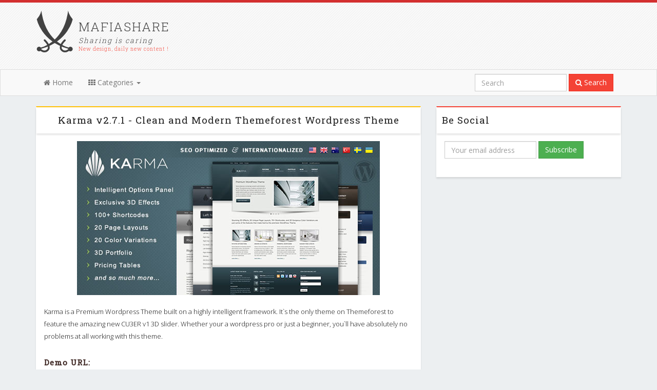

--- FILE ---
content_type: text/html; charset=utf-8
request_url: https://www.mafiashare.net/download/karma-v271-clean-and-modern-themeforest-wordpress-theme/?dw
body_size: 4204
content:
<!DOCTYPE html>
<html lang="en">
<head>
	<meta http-equiv="content-type" content="text/html; charset=utf-8" />
	<meta name="viewport" content="width=device-width, initial-scale=1">
	<title>Karma v2.7.1 - Clean and Modern Themeforest Wordpress Theme - Wordpress :: Themeforest</title>
	<meta name="description" content='Karma v2.7.1 - Clean and Modern Themeforest Wordpress Theme - Wordpress :: Themeforest' />

	<link href='https://fonts.googleapis.com/css?family=Roboto+Slab:400,300|Open+Sans:600,400,300' rel='stylesheet' type='text/css'>
	
	
		
	<link rel="stylesheet" type="text/css" href="/site/templates/styles/font-awesome.min.css" />

	<link rel="stylesheet" href="/site/assets/aiom/css_e967d7c819299356076b7c5ee1e60d1a.css">

	<link rel="shortcut icon" href="/favicon.ico" type="image/x-icon"/>
	<link rel="icon" href="/favicon.ico" type="image/x-icon"/>
	<link rel="alternate" href="https://www.mafiashare.net/rss" title="MafiaShare Feed" type="application/rss+xml" />
	<link rel="canonical" href="https://www.mafiashare.net/download/karma-v271-clean-and-modern-themeforest-wordpress-theme/" />

	<meta itemprop="name" content="Karma v2.7.1 - Clean and Modern Themeforest Wordpress Theme - Wordpress :: Themeforest">
	<meta itemprop="description" content="Karma v2.7.1 - Clean and Modern Themeforest Wordpress Theme - Wordpress :: Themeforest">
	<meta itemprop="image" content="http://www.mafiashare.net/site/assets/files/23569/karma.jpg">

	<meta name="twitter:card" content="product">
	<meta name="twitter:site" content="@mafiashare">
	<meta name="twitter:title" content="Karma v2.7.1 - Clean and Modern Themeforest Wordpress Theme - Wordpress :: Themeforest">
	<meta name="twitter:description" content="Karma v2.7.1 - Clean and Modern Themeforest Wordpress Theme - Wordpress :: Themeforest">
	<meta name="twitter:creator" content="@mafiashare">
	<meta name="twitter:image" content="http://www.mafiashare.net/site/assets/files/23569/karma.jpg">

	<meta property="og:title" content="Karma v2.7.1 - Clean and Modern Themeforest Wordpress Theme - Wordpress :: Themeforest" />
	<meta property="og:type" content="article" />
	<meta property="og:url" content="https://www.mafiashare.net/download/karma-v271-clean-and-modern-themeforest-wordpress-theme/" />
	<meta property="og:image" content="http://www.mafiashare.net/site/assets/files/23569/karma.jpg" />
	<meta property="og:description" content="Karma v2.7.1 - Clean and Modern Themeforest Wordpress Theme - Wordpress :: Themeforest" />
	<meta property="og:site_name" content="MafiaShare.net" />
	<meta property="og:price:amount" content="0.00" />
	<meta property="og:price:currency" content="USD" />
	
</head>
<body>

<script async src="https://www.googletagmanager.com/gtag/js?id=G-H53T5HDH37"></script>
<script>
  window.dataLayer = window.dataLayer || [];
  function gtag(){dataLayer.push(arguments);}
  gtag('js', new Date());

  gtag('config', 'G-H53T5HDH37');
</script>


<script async src="https://pagead2.googlesyndication.com/pagead/js/adsbygoogle.js"></script>
<div class="whiteBg">
		<div class="container">
			
			<div class="row">
				<div class="col-md-12">
					<div class="header">
						<a href="/" class="logo">
							<img src="/site/templates/images/logo.png" alt="Mafiashare logo">
							<strong>MAFIASHARE</strong>
							<em>Sharing is caring</em>
							<span>New design, daily new content !</span>
						</a>

						

					</div>
				</div>
			</div>



		</div>
		<nav class="navbar navbar-default" role="navigation">
		  <div class="container">
		    <!-- Brand and toggle get grouped for better mobile display -->
		    <div class="navbar-header">
		      <button type="button" class="navbar-toggle collapsed" data-toggle="collapse" data-target="#topNavCollapse">
		        <span class="sr-only">Toggle navigation</span>
		        <span class="icon-bar"></span>
		        <span class="icon-bar"></span>
		        <span class="icon-bar"></span>
		      </button>
		    </div>

		    <!-- Collect the nav links, forms, and other content for toggling -->
		    <div class="collapse navbar-collapse" id="topNavCollapse">
		      <ul class="nav navbar-nav">
		      	<li ><a href="/"><i class="fa fa-home"></i> Home</a></li>
		        <li class="dropdown">
		          <a href="#" class="dropdown-toggle" data-toggle="dropdown" role="button" aria-expanded="false"><i class="fa fa-th"></i> Categories <span class="caret"></span></a>
		          <ul class="dropdown-menu" role="menu">
					<li ><a href="/cat/wordpress/">Wordpress</a></li>
					<li ><a href="/cat/html-and-others/">HTML &amp; Others</a></li>
					<li ><a href="/cat/joomla/">Joomla</a></li>
					<li ><a href="/cat/magento/">Magento</a></li>
					<li ><a href="/cat/opencart/">Opencart</a></li>
					<li ><a href="/cat/oscommerce/">osCommerce</a></li>
					<li ><a href="/cat/prestashop/">Prestashop</a></li>
					<li ><a href="/cat/drupal/">Drupal</a></li>
					<li ><a href="/cat/vbulletin/">vBulletin</a></li>
					<li ><a href="/cat/ipb/">IPB</a></li>
					<li ><a href="/cat/graphic/">PSD &amp; Graphic</a></li>
		          </ul>
		        </li>
		        <!-- <li class="dropdown">
		          <a href="#" class="dropdown-toggle" data-toggle="dropdown" role="button" aria-expanded="false"><i class="fa fa-users"></i> Developers <span class="caret"></span></a>
		          <ul class="dropdown-menu" role="menu">
					<li ><a href="/by/themeforest/">ThemeForest</a></li>
					<li ><a href="/by/elegantthemes/">ElegantThemes</a></li>
					<li ><a href="/by/woothemes/">WooThemes</a></li>
					<li ><a href="/by/templatic/">Templatic</a></li>
					<li ><a href="/by/wpzoom/">WpZoom</a></li>
					<li ><a href="/by/gabfire/">Gabfire</a></li>
					<li ><a href="/by/gorillathemes/">GorillaThemes</a></li>
					<li ><a href="/by/dream-template/">Dream Template</a></li>
		          </ul>
		        </li> -->
		        
				<!-- <li style="background:#1E8CBE;">
		        	<a style="color:#F5F5F5;" href="/wp-hosting/" target="_blank" rel="nofollow"><i class="fa fa-wordpress"></i> WP Hosting</a>
		        </li> -->
		        <!-- <li>
		        	<a href="/cheap-hosting/" target="_blank" rel="nofollow"><i class="fa fa-database"></i> Cheap Hosting</a>
		        </li> -->
		        		        		      </ul>
		      <form class="navbar-form navbar-right" role="search" action='/search/' method='get'>
		        <div class="form-group">
		          <input type="text" class="form-control" name='q' value="" placeholder="Search">
		        </div>
		        <button type="submit" class="btn btn-primary"><i class="fa fa-search"></i> Search</button>
		      </form>
		      
		    </div><!-- /.navbar-collapse -->
		  </div><!-- /.container-fluid -->
		</nav>
	</div>
	<div class="container">

	<!-- <div class="alert alert-info" style="padding:5px 15px;">
		<h5 style="margin:0;line-height: 22px;">
		Get best cheap <a href="/wp-hosting/" rel="nofollow" target="_blank">Wordpress Hosting</a> from our partners!
		</h5>
	</div> -->

		<div class='row'>

			<!-- main content -->
							<div class='col-lg-8 col-md-7'>
							
			
			




<div class="row">
	<div class="col-md-12">
		<div class='panel panel-warning listItem' itemscope="itemscope" itemtype="http://schema.org/Product">
			<div class='panel-heading'>
				<h3 class='panel-title' itemprop="name">
					Karma v2.7.1 - Clean and Modern Themeforest Wordpress Theme				</h3>
			</div>
			<div class='panel-body'>
				<div class="itemImgContainer">
										<img src='/site/assets/files/23569/karma.750x0n.jpg' itemprop="image" class="itemImg">
									</div>
				
				
				<div class="pageDesc" itemprop="description">
					<p>Karma is a Premium Wordpress Theme built on a highly intelligent framework. It`s the only theme on Themeforest to feature the amazing new CU3ER v1 3D slider. Whether your a wordpress pro or just a beginner, you`ll have absolutely no problems at all working with this theme.</p>				</div>
				
				
				<div>
					
					

					
											<h5><strong>Demo URL:</strong></h5>
						<form class="form-horizontal">
						  <input type="text" onclick="this.select();" class="form-control" value="http://themeforest.net/item/karma-clean-and-modern-wordpress-theme/168737" style="width:100%;">
						</form>
						<hr>
					



<ins class="adsbygoogle"
     style="display:block; text-align:center;"
     data-ad-layout="in-article"
     data-ad-format="fluid"
     data-ad-client="ca-pub-6874456793195292"
     data-ad-slot="5875118804"></ins>
<script>
     (adsbygoogle = window.adsbygoogle || []).push({});
</script> 

				</div>



				
								
				
				
								


				<div class="alert t20 alert-warning">
					<h4>Did you enjoy this article ?</h4>
					<p>We are nothing without our users ! You can help us offer even more high quality content. Please share our page !</p>
					<div class="addthis_native_toolbox" style="margin:15px 0 10px;"></div>
				</div>

				<ins class="adsbygoogle"
     style="display:block"
     data-ad-format="autorelaxed"
     data-ad-client="ca-pub-6874456793195292"
     data-ad-slot="5473507085"></ins>
<script>
     (adsbygoogle = window.adsbygoogle || []).push({});
</script>
				

				
									<div class="row">
					<div class="col-md-12"><hr><h4>Related items</h4></div>
											<div class="col-md-4">
							<div class="thumbnail">
						    	<a href='/download/phomedia-wordpress-theme-a-wp-e-commerce-theme/'>
																			<img src='/site/assets/files/24804/671247.210x0n.jpg' class="itemImg">
																		</a>
						    	<div class="caption">
						    		<a href="/download/phomedia-wordpress-theme-a-wp-e-commerce-theme/"><small>Phomedia Wordpress Theme - A WP E-Commerce theme</small></a>
						    	</div>
						    </div>
					    </div>
						
											<div class="col-md-4">
							<div class="thumbnail">
						    	<a href='/download/office-v197-responsive-business-theme/'>
																			<img src='/site/assets/files/25286/office-v1_9_7-responsive-business-theme-1366055159.210x0n.png' class="itemImg">
																		</a>
						    	<div class="caption">
						    		<a href="/download/office-v197-responsive-business-theme/"><small>Office v1.9.7 Responsive Business Theme</small></a>
						    	</div>
						    </div>
					    </div>
						
											<div class="col-md-4">
							<div class="thumbnail">
						    	<a href='/download/me-gusta-v24-user-driven-content-sharing-theme/'>
																			<img src='/site/assets/files/25007/me-gusta-v2_4-user-driven-content-sharing-theme-1360428194.210x0n.png' class="itemImg">
																		</a>
						    	<div class="caption">
						    		<a href="/download/me-gusta-v24-user-driven-content-sharing-theme/"><small>Me Gusta! v2.4 User-driven Content Sharing Theme</small></a>
						    	</div>
						    </div>
					    </div>
						
										</div>
				
				
				

			</div>
			<div class="panel-footer">
				<div class="itemBar">
					<div class="pull-right l5">
						<span class="label label-warning">
							<span itemprop="offers" itemscope="itemscope" itemtype="http://schema.org/Offer">
								<meta itemprop="price" content="0.00">
								<meta itemprop="priceCurrency" content="USD">
							</span>
							<span itemprop="aggregateRating" itemscope="itemscope" itemtype="http://schema.org/AggregateRating">
								<meta itemprop="ratingValue" content="4.16">
								<meta itemprop="ratingCount" content="7354">
								<strong class="star-rating">5</strong>
							</span>
						</span>
					</div>
					<div class="pull-right"><span class='label label-warning'>Views : 7354</span></div>
					<a class='label label-warning' href='/cat/wordpress/'>Wordpress</a>
					<a class='label label-warning' href='/by/themeforest/'>Themeforest</a>
				</div>
			</div>
		</div>
	</div>
</div>






		</div>
		<!-- end col-md-8 (content)-->
			



						<div class='col-lg-4 col-md-5'>
				<div class='panel panel-danger'>
	<div class='panel-heading'>
		<h3 class='panel-title text-left'>
			<a href="https://feeds.feedburner.com/MafiaShare-net" rel="nofollow" target="_blank" style="margin:0 10px; display:block;float:right;">
				<img src="https://feeds.feedburner.com/~fc/MafiaShare-net?bg=99CCFF&amp;fg=444444&amp;anim=0" height="26" width="88" style="border:0" alt=""/>
			</a>
			<span style="margin-left:10px;">Be Social</span>
		</h3>
	</div>
	<div class='panel-body'>
		<form action="https://feedburner.google.com/fb/a/mailverify" method="post" class="form form-inline" target="popupwindow" onsubmit="window.open('https://feedburner.google.com/fb/a/mailverify?uri=MafiaShare-net', 'popupwindow', 'scrollbars=yes,width=550,height=520');return true">
			<div class="form-group">
				<input type="text" class="form-control" name="email" placeholder="Your email address"/>
				<input type="hidden" value="MafiaShare-net" name="uri"/>
				<input type="hidden" name="loc" value="en_US"/>
				<input type="submit" value="Subscribe" class="btn btn-success"/>
			</div>
		</form>
		<br>
		

		<!-- <div class="g-plus" data-href="https://plus.google.com/112155212799679317362" data-rel="publisher"></div>
		<script type="text/javascript">
		  (function() {
		    var po = document.createElement('script'); po.type = 'text/javascript'; po.async = true;
		    po.src = 'https://apis.google.com/js/plusone.js';
		    var s = document.getElementsByTagName('script')[0]; s.parentNode.insertBefore(po, s);
		  })();
		</script> -->
	</div>
</div>

<div>

<script async src="https://pagead2.googlesyndication.com/pagead/js/adsbygoogle.js"></script>

<ins class="adsbygoogle"
     style="display:block"
     data-ad-client="ca-pub-6874456793195292"
     data-ad-slot="9437468600"
     data-ad-format="auto"
     data-full-width-responsive="true"></ins>
<script>
     (adsbygoogle = window.adsbygoogle || []).push({});
</script>
</div>

<!-- Go to www.addthis.com/dashboard to customize your tools -->
<!-- <script type="text/javascript" src="//s7.addthis.com/js/300/addthis_widget.js#pubid=ra-54a05b8305fe74cf" async="async"></script> -->
			</div>
			
		</div>



		<!-- footer -->
		<footer id='footer'>
			<p>
			&copy; Mafiashare.net / <a rel="nofollow" href='/contact-us/'>Contact</a> 

			

			 / <a rel="nofollow" href='/dmca/'>DMCA</a>
						</p>
		</footer>
	</div>

	<script src="//ajax.googleapis.com/ajax/libs/jquery/2.1.1/jquery.min.js"></script>
		

	<script src="/site/assets/aiom/js_ce50c9936cc93be836daaa81df75076c.js"></script>

	
			<script>
			$.get("/counter/", {id: 23569 });
		</script>
	
		
<script defer src="https://static.cloudflareinsights.com/beacon.min.js/vcd15cbe7772f49c399c6a5babf22c1241717689176015" integrity="sha512-ZpsOmlRQV6y907TI0dKBHq9Md29nnaEIPlkf84rnaERnq6zvWvPUqr2ft8M1aS28oN72PdrCzSjY4U6VaAw1EQ==" data-cf-beacon='{"version":"2024.11.0","token":"35c10f5feca0469db054b4415caa3424","r":1,"server_timing":{"name":{"cfCacheStatus":true,"cfEdge":true,"cfExtPri":true,"cfL4":true,"cfOrigin":true,"cfSpeedBrain":true},"location_startswith":null}}' crossorigin="anonymous"></script>
</body>
</html>

--- FILE ---
content_type: text/html; charset=utf-8
request_url: https://www.google.com/recaptcha/api2/aframe
body_size: 267
content:
<!DOCTYPE HTML><html><head><meta http-equiv="content-type" content="text/html; charset=UTF-8"></head><body><script nonce="IjfHVdBm6rkm_ITr7rZcqA">/** Anti-fraud and anti-abuse applications only. See google.com/recaptcha */ try{var clients={'sodar':'https://pagead2.googlesyndication.com/pagead/sodar?'};window.addEventListener("message",function(a){try{if(a.source===window.parent){var b=JSON.parse(a.data);var c=clients[b['id']];if(c){var d=document.createElement('img');d.src=c+b['params']+'&rc='+(localStorage.getItem("rc::a")?sessionStorage.getItem("rc::b"):"");window.document.body.appendChild(d);sessionStorage.setItem("rc::e",parseInt(sessionStorage.getItem("rc::e")||0)+1);localStorage.setItem("rc::h",'1768810501340');}}}catch(b){}});window.parent.postMessage("_grecaptcha_ready", "*");}catch(b){}</script></body></html>